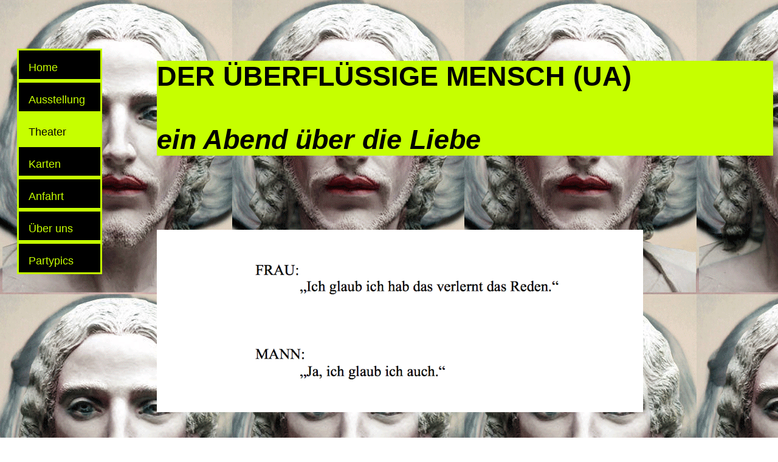

--- FILE ---
content_type: text/html
request_url: http://kunst-kulturraum.de/theater.html
body_size: 1106
content:
<!doctype html>
<html>
<head>
<meta charset="UTF-8">

<meta name="description" content="Vagenale, Theater Vagen, Kunst- und Kulturraum, Kunst und Kulturraum, Hans Schuler, Manuel Braun, Sara Sukarie, Der überflüssige Mensch"/>

<link rel="stylesheet" type="text/css" href="theaterstyle.css">

<title>vagenale, Theater Vagen, Kunst- und Kulturraum, Kunst und Kulturraum, sara sukarie, hans schuler, manuel braun</title>
</head>

<body>


<ul>
  <li><a href="haupt.html">Home</a></li>
  <li><a href="ausstellung.html">Ausstellung</a></li>
  <li><a class="active" href="theater.html">Theater</a></li>
  <li><a href="karten.html">Karten</a></li>
  <li><a href="anfahrt.html">Anfahrt</a></li>
   <li><a href="about.html">Über uns</a></li>
  <li><a href="party.html">Partypics</a></li>
  <br><br>
  <iframe src="//www.facebook.com/plugins/likebox.php?href=https%3A%2F%2Fwww.facebook.com%2Fkunstundkulturraum&amp;width=130&amp;height=290&amp;colorscheme=light&amp;show_faces=true&amp;header=true&amp;stream=false&amp;show_border=true" scrolling="no" frameborder="0" style="border:none; overflow:hidden; width:140px; height:250px;" allowTransparency="true"></iframe>
</ul>
<div class="content">
  <h1>DER ÜBERFLÜSSIGE MENSCH (UA) <br><br><i>ein Abend über die Liebe</i></h1>
    <br>
  </p>
 <br><br><br>
 <img src="zitat.png" width="800" height="300" alt=""/><br><br>
 
 <p>
 DER ÜBERFLÜSSIGE MENSCH - URAUFFÜHRUNG<br><br>
 von Manuel Braun</p><br><br><br><br>
 <p>REGIE: Manuel Braun<br><br>
 MUSIK: Helmut Braun und Maralena Grundbacher<br><br>
 MANN: Hans Schuler<br><br>
 FRAU: Sara Victoria Sukarie<br><br>
 <br></p><br>
 <br><p><br>
 REGIE- und AUSSTATTUNGSASSISTENZ: Anna Grude <br><br>
 DRAMATURGIE: Thomas Braun
 </p>
<img src="theaterraum.jpg" width="500" height="498" alt=""/> 
<h3> Kunst und Kulturraum Vagen e.V. <br>Theater Vagen<br><br>TERMINE <br><br></h3>
<p>Freitag 29. Juli 19:30 Uhr PREMIERE<br>
Samstag 30. Juli 20 Uhr<br>
Donnerstag 4. August 20 Uhr<br>
Freitag 5. August 20 Uhr<br>
Freitag 12. August 20 Uhr<br>
Samstag 13. August 20 Uhr<br>
Freitag 19. August 20 Uhr<br>
Samstag 20. August 20 Uhr<br> <br> <br>
<a class="speziell" href="karten.html">Für Karten klicken Sie hier!</a></p>
</div>
</body>
</html>


--- FILE ---
content_type: text/css
request_url: http://kunst-kulturraum.de/theaterstyle.css
body_size: 1686
content:
body {
	background-image:url(gif/andi.gif);
	font-family:Gotham, Helvetica Neue, Helvetica, "Arial", sans-serif;
}

ul {
    list-style-type: none;
	margin-top:0px;
    margin: -20px;
    padding: -20px;
    width: 150px;
    background-color: none;
    position: fixed;
    height: 700px;
	border:none;
	border-color:#000000;
    overflow: auto;
}

li a {
	background-color: #000000;
	font-family: Gotham, Helvetica Neue, Helvetica, "Arial", sans-serif;
	font-size: 18px;
	display: block;
	border: solid;
	border-color: #c6ff00;
	color: #c6ff00;
	margin-right: 10px;
	padding: 18px 0 8px 16px;
	text-decoration: none;	
}

li a.active {
    background-color: #c6ff00;
    color: #000000;
}

li a:hover:not(.active) {
    background-color: #555;
    color: white;

}

.content {
	margin-top:100px;
	margin-left:250px;
}

h1 {
	font-family:Gotham, Helvetica Neue, Helvetica, "Arial", sans-serif;
	color: #000000;
	font-size: 45px;
	background-color:#c6ff00;
}

h3 {color:#c6ff00;
	font-size: 20px;
	font-family:Gotham, Helvetica Neue, Helvetica, "Arial", sans-serif;
	background-color:#000000;
}

h2{
	font-family:Gotham, Helvetica Neue, Helvetica, "Arial", sans-serif;
	color:#000000;
	font-size:30px;
	background-color:#c6ff00;
}

h5{font-family:Gotham, Helvetica Neue, Helvetica, "Arial", sans-serif;
	color:#000000;
	font-size:30px;
	background-color:#c6ff00;
}
	
	p{ color:#c6ff00;
	font-size: 20px;
	font-family:Gotham, Helvetica Neue, Helvetica, "Arial", sans-serif;
	background-color:#000000;
	
		

}
a.speziell:link {
	background-color: none;
	color: #FFFFFF;
}
a.speziell:visited {
	color: #FFFFFF;
}
a.speziell:hover {
	color:#FF0000
}
a.speziell:active {
	color: #ffffff;
}
	
